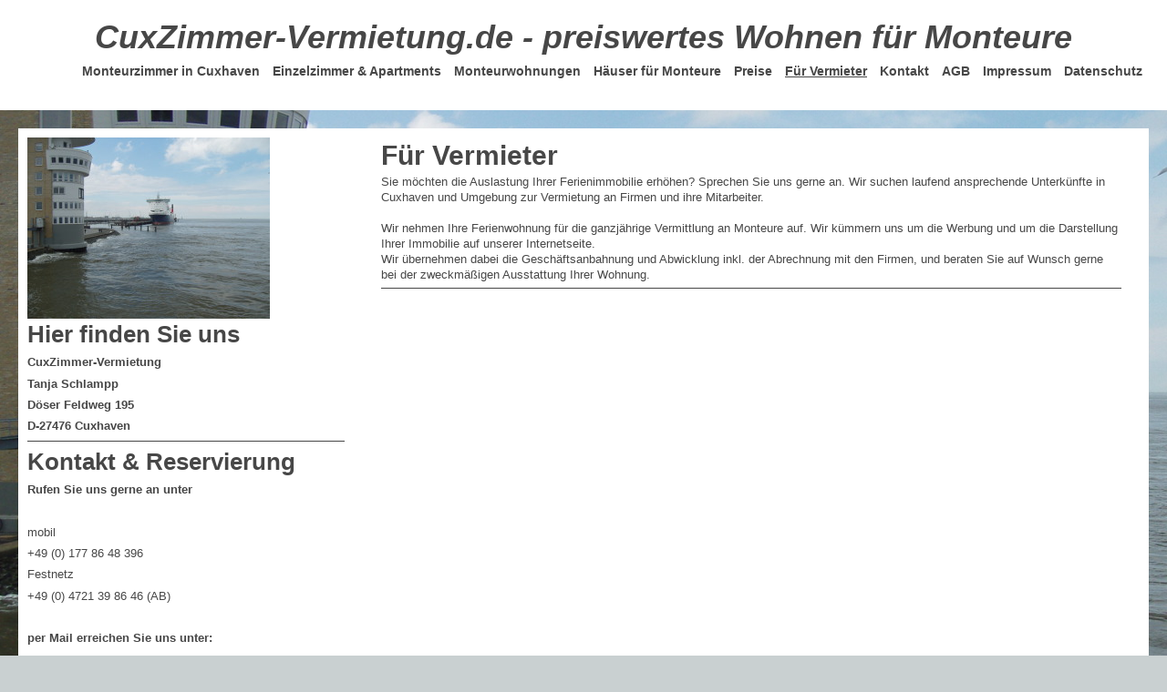

--- FILE ---
content_type: text/html; charset=UTF-8
request_url: https://www.cuxzimmer-vermietung.de/f%C3%BCr-vermieter/
body_size: 6051
content:
<!DOCTYPE html>
<html lang="de"  ><head prefix="og: http://ogp.me/ns# fb: http://ogp.me/ns/fb# business: http://ogp.me/ns/business#">
    <meta http-equiv="Content-Type" content="text/html; charset=utf-8"/>
    <meta name="generator" content="IONOS MyWebsite"/>
        
    <link rel="dns-prefetch" href="//cdn.website-start.de/"/>
    <link rel="dns-prefetch" href="//105.mod.mywebsite-editor.com"/>
    <link rel="dns-prefetch" href="https://105.sb.mywebsite-editor.com/"/>
    <link rel="shortcut icon" href="//cdn.website-start.de/favicon.ico"/>
        <title>CuxZimmer-Vermietung - Monteurzimmer in Cuxhaven - Für Vermieter</title>
    <style type="text/css">@media screen and (max-device-width: 1024px) {.diyw a.switchViewWeb {display: inline !important;}}</style>
    <style type="text/css">@media screen and (min-device-width: 1024px) {
            .mediumScreenDisabled { display:block }
            .smallScreenDisabled { display:block }
        }
        @media screen and (max-device-width: 1024px) { .mediumScreenDisabled { display:none } }
        @media screen and (max-device-width: 568px) { .smallScreenDisabled { display:none } }
                @media screen and (min-width: 1024px) {
            .mobilepreview .mediumScreenDisabled { display:block }
            .mobilepreview .smallScreenDisabled { display:block }
        }
        @media screen and (max-width: 1024px) { .mobilepreview .mediumScreenDisabled { display:none } }
        @media screen and (max-width: 568px) { .mobilepreview .smallScreenDisabled { display:none } }</style>
    <meta name="viewport" content="width=device-width, initial-scale=1, maximum-scale=1, minimal-ui"/>

<meta name="format-detection" content="telephone=no"/>
        <meta name="keywords" content="Monteurzimmer Cuxhaven, Monteurwohnung, Monteurunterkunft, Zimmervermietung, Monteurunterkünfte, Montagezimmer,  Ferienwohnung Cuxhaven, Fremdenzimmer, Hotel Monteure"/>
            <meta name="description" content="Sie möchten die Auslastung Ihrer Ferienimmobilie erhöhen? Wir vermieten Ihre Ferienwohnung ganzjährig an Monteure."/>
            <meta name="robots" content="index,follow"/>
        <link href="//cdn.website-start.de/templates/2131/style.css?1763478093678" rel="stylesheet" type="text/css"/>
    <link href="https://www.cuxzimmer-vermietung.de/s/style/theming.css?1754217944" rel="stylesheet" type="text/css"/>
    <link href="//cdn.website-start.de/app/cdn/min/group/web.css?1763478093678" rel="stylesheet" type="text/css"/>
<link href="//cdn.website-start.de/app/cdn/min/moduleserver/css/de_DE/common,shoppingbasket?1763478093678" rel="stylesheet" type="text/css"/>
    <link href="//cdn.website-start.de/app/cdn/min/group/mobilenavigation.css?1763478093678" rel="stylesheet" type="text/css"/>
    <link href="https://105.sb.mywebsite-editor.com/app/logstate2-css.php?site=311528756&amp;t=1770016306" rel="stylesheet" type="text/css"/>

<script type="text/javascript">
    /* <![CDATA[ */
var stagingMode = '';
    /* ]]> */
</script>
<script src="https://105.sb.mywebsite-editor.com/app/logstate-js.php?site=311528756&amp;t=1770016306"></script>

    <link href="//cdn.website-start.de/templates/2131/print.css?1763478093678" rel="stylesheet" media="print" type="text/css"/>
    <script type="text/javascript">
    /* <![CDATA[ */
    var systemurl = 'https://105.sb.mywebsite-editor.com/';
    var webPath = '/';
    var proxyName = '';
    var webServerName = 'www.cuxzimmer-vermietung.de';
    var sslServerUrl = 'https://www.cuxzimmer-vermietung.de';
    var nonSslServerUrl = 'http://www.cuxzimmer-vermietung.de';
    var webserverProtocol = 'http://';
    var nghScriptsUrlPrefix = '//105.mod.mywebsite-editor.com';
    var sessionNamespace = 'DIY_SB';
    var jimdoData = {
        cdnUrl:  '//cdn.website-start.de/',
        messages: {
            lightBox: {
    image : 'Bild',
    of: 'von'
}

        },
        isTrial: 0,
        pageId: 923893891    };
    var script_basisID = "311528756";

    diy = window.diy || {};
    diy.web = diy.web || {};

        diy.web.jsBaseUrl = "//cdn.website-start.de/s/build/";

    diy.context = diy.context || {};
    diy.context.type = diy.context.type || 'web';
    /* ]]> */
</script>

<script type="text/javascript" src="//cdn.website-start.de/app/cdn/min/group/web.js?1763478093678" crossorigin="anonymous"></script><script type="text/javascript" src="//cdn.website-start.de/s/build/web.bundle.js?1763478093678" crossorigin="anonymous"></script><script type="text/javascript" src="//cdn.website-start.de/app/cdn/min/group/mobilenavigation.js?1763478093678" crossorigin="anonymous"></script><script src="//cdn.website-start.de/app/cdn/min/moduleserver/js/de_DE/common,shoppingbasket?1763478093678"></script>
<script type="text/javascript" src="https://cdn.website-start.de/proxy/apps/y2gpz4/resource/dependencies/"></script><script type="text/javascript">
                    if (typeof require !== 'undefined') {
                        require.config({
                            waitSeconds : 10,
                            baseUrl : 'https://cdn.website-start.de/proxy/apps/y2gpz4/js/'
                        });
                    }
                </script><script type="text/javascript" src="//cdn.website-start.de/app/cdn/min/group/pfcsupport.js?1763478093678" crossorigin="anonymous"></script>    <meta property="og:type" content="business.business"/>
    <meta property="og:url" content="https://www.cuxzimmer-vermietung.de/für-vermieter/"/>
    <meta property="og:title" content="CuxZimmer-Vermietung - Monteurzimmer in Cuxhaven - Für Vermieter"/>
            <meta property="og:description" content="Sie möchten die Auslastung Ihrer Ferienimmobilie erhöhen? Wir vermieten Ihre Ferienwohnung ganzjährig an Monteure."/>
                <meta property="og:image" content="https://www.cuxzimmer-vermietung.de/s/img/emotionheader.gif"/>
        <meta property="business:contact_data:country_name" content="Deutschland"/>
    <meta property="business:contact_data:street_address" content="Döser Feldweg 195"/>
    <meta property="business:contact_data:locality" content="Cuxhaven"/>
    <meta property="business:contact_data:region" content="300"/>
    <meta property="business:contact_data:email" content="info@monteurzimmer-dfcuxhaven.de"/>
    <meta property="business:contact_data:postal_code" content="27476"/>
    <meta property="business:contact_data:phone_number" content="+49 4721 398646"/>
    
    
</head>


<body class="body diyBgActive  cc-pagemode-default diyfeSidebarLeft diy-layout-fullWidth diy-market-de_DE" data-pageid="923893891" id="page-923893891">
    
    <div class="diyw">
        <!-- master-3 -->
<div class="diyweb">
	<div class="diywebMobileNav">
		<div class="diywebGutter">
			
<nav id="diyfeMobileNav" class="diyfeCA diyfeCA4" role="navigation">
    <a title="Navigation aufklappen/zuklappen">Navigation aufklappen/zuklappen</a>
    <ul class="mainNav1"><li class=" hasSubNavigation"><a data-page-id="923893890" href="https://www.cuxzimmer-vermietung.de/" class=" level_1"><span>Monteurzimmer in Cuxhaven</span></a></li><li class=" hasSubNavigation"><a data-page-id="923894089" href="https://www.cuxzimmer-vermietung.de/einzelzimmer-apartments/" class=" level_1"><span>Einzelzimmer &amp; Apartments</span></a></li><li class=" hasSubNavigation"><a data-page-id="923894235" href="https://www.cuxzimmer-vermietung.de/monteurwohnungen/" class=" level_1"><span>Monteurwohnungen</span></a></li><li class=" hasSubNavigation"><a data-page-id="923894376" href="https://www.cuxzimmer-vermietung.de/häuser-für-monteure/" class=" level_1"><span>Häuser für Monteure</span></a></li><li class=" hasSubNavigation"><a data-page-id="923894046" href="https://www.cuxzimmer-vermietung.de/preise/" class=" level_1"><span>Preise</span></a></li><li class="current hasSubNavigation"><a data-page-id="923893891" href="https://www.cuxzimmer-vermietung.de/für-vermieter/" class="current level_1"><span>Für Vermieter</span></a></li><li class=" hasSubNavigation"><a data-page-id="923893892" href="https://www.cuxzimmer-vermietung.de/kontakt/" class=" level_1"><span>Kontakt</span></a></li><li class=" hasSubNavigation"><a data-page-id="924127003" href="https://www.cuxzimmer-vermietung.de/agb/" class=" level_1"><span>AGB</span></a></li><li class=" hasSubNavigation"><a data-page-id="924127004" href="https://www.cuxzimmer-vermietung.de/impressum/" class=" level_1"><span>Impressum</span></a></li><li class=" hasSubNavigation"><a data-page-id="924127005" href="https://www.cuxzimmer-vermietung.de/datenschutz/" class=" level_1"><span>Datenschutz</span></a></li></ul></nav>
		</div>
	</div>
	<div class="diywebNav diywebNavMain diywebNav1 diywebNavHorizontal diyfeCA diyfeCA2">
		<div id="diywebAppContainer1st"></div>
		<div class="diywebMainGutter clearfix">
			<div class="diywebLogo">
				
    <style type="text/css" media="all">
        /* <![CDATA[ */
                .diyw #website-logo {
            text-align: center !important;
                        padding: 0px 0;
                    }
        
        
        .diyw #website-logo p.website-logo-text,
        .diyw #website-logo p.website-logo-text a.website-logo-text {
            text-align: center !important;
            font-family: Arial, Helvetica, sans-serif !important;
            font-size: 36px !important;
            font-style: italic !important;
            font-weight: bold !important;
        }
        
                /* ]]> */
    </style>

    <div id="website-logo">
    
                    <p class="website-logo-text "><a href="https://www.cuxzimmer-vermietung.de/" class="website-logo-text">CuxZimmer-Vermietung.de - preiswertes Wohnen für Monteure</a>
            </p>
            </div>


			</div>
		</div>
		<div class="diywebGutter">
			<div class="webnavigation"><ul id="mainNav1" class="mainNav1"><li class="navTopItemGroup_1"><a data-page-id="923893890" href="https://www.cuxzimmer-vermietung.de/" class="level_1"><span>Monteurzimmer in Cuxhaven</span></a></li><li class="navTopItemGroup_2"><a data-page-id="923894089" href="https://www.cuxzimmer-vermietung.de/einzelzimmer-apartments/" class="level_1"><span>Einzelzimmer &amp; Apartments</span></a></li><li class="navTopItemGroup_3"><a data-page-id="923894235" href="https://www.cuxzimmer-vermietung.de/monteurwohnungen/" class="level_1"><span>Monteurwohnungen</span></a></li><li class="navTopItemGroup_4"><a data-page-id="923894376" href="https://www.cuxzimmer-vermietung.de/häuser-für-monteure/" class="level_1"><span>Häuser für Monteure</span></a></li><li class="navTopItemGroup_5"><a data-page-id="923894046" href="https://www.cuxzimmer-vermietung.de/preise/" class="level_1"><span>Preise</span></a></li><li class="navTopItemGroup_6"><a data-page-id="923893891" href="https://www.cuxzimmer-vermietung.de/für-vermieter/" class="current level_1"><span>Für Vermieter</span></a></li><li class="navTopItemGroup_7"><a data-page-id="923893892" href="https://www.cuxzimmer-vermietung.de/kontakt/" class="level_1"><span>Kontakt</span></a></li><li class="navTopItemGroup_8"><a data-page-id="924127003" href="https://www.cuxzimmer-vermietung.de/agb/" class="level_1"><span>AGB</span></a></li><li class="navTopItemGroup_9"><a data-page-id="924127004" href="https://www.cuxzimmer-vermietung.de/impressum/" class="level_1"><span>Impressum</span></a></li><li class="navTopItemGroup_10"><a data-page-id="924127005" href="https://www.cuxzimmer-vermietung.de/datenschutz/" class="level_1"><span>Datenschutz</span></a></li></ul></div>
		</div>
	</div>
	<div class="diywebFullWidthSubmenus">
		<div class="diywebFullWidth diyfeCA diyfeCA4">
			<div class="diywebNav diywebNav2 diywebHideOnSmall">
				<div class="diywebMainGutter">
					<div class="diyfeGE">
						<div class="webnavigation"></div>
					</div>
				</div>
			</div>
		</div>
		<div class="diywebFullWidth diyfeCA diyfeCA4">
			<div class="diywebNav diywebNav3 diywebHideOnSmall">
				<div class="diywebMainGutter">
					<div class="diyfeGE">
						<div class="webnavigation"></div>
					</div>
				</div>
			</div>
		</div>
	</div>
	<div class="diywebContent">
		<div class="diyfeCA diyfeCA1">
			<div class="diywebMainGutter">
				<div class="diyfeGridGroup">
					<div class="diywebMain diyfeGE">
						<div class="diywebGutter">
							
        <div id="content_area">
        	<div id="content_start"></div>
        	
        
        <div id="matrix_1025975962" class="sortable-matrix" data-matrixId="1025975962"><div class="n module-type-header diyfeLiveArea "> <h1><span class="diyfeDecoration">Für Vermieter</span></h1> </div><div class="n module-type-text diyfeLiveArea "> <p>Sie möchten die Auslastung Ihrer Ferienimmobilie erhöhen? Sprechen Sie uns gerne an. Wir suchen laufend ansprechende Unterkünfte in Cuxhaven und Umgebung zur Vermietung an Firmen und ihre
Mitarbeiter.</p>
<p> </p>
<p>Wir nehmen Ihre Ferienwohnung für die ganzjährige Vermittlung an Monteure auf. Wir kümmern uns um die Werbung und um die Darstellung Ihrer Immobilie auf unserer Internetseite.</p>
<p>Wir übernehmen dabei die Geschäftsanbahnung und Abwicklung inkl. der Abrechnung mit den Firmen, und beraten Sie auf Wunsch gerne bei der zweckmäßigen Ausstattung Ihrer Wohnung.</p> </div><div class="n module-type-hr diyfeLiveArea "> <div style="padding: 0px 0px">
    <div class="hr"></div>
</div>
 </div></div>
        
        
        </div>
						</div>
					</div>
					<div class="diywebSecondary diyfeGE">
						<div class="diywebSidebar">
							<div class="diyfeGE">
								<div class="diywebGutter">
									<div id="matrix_1025975957" class="sortable-matrix" data-matrixId="1025975957"><div class="n module-type-imageSubtitle diyfeLiveArea "> <div class="clearover imageSubtitle" id="imageSubtitle-5804194702">
    <div class="align-container align-left" style="max-width: 266px">
        <a class="imagewrapper" href="https://www.cuxzimmer-vermietung.de/s/cc_images/teaserbox_2462653830.JPG?t=1754217949" rel="lightbox[5804194702]">
            <img id="image_2462653830" src="https://www.cuxzimmer-vermietung.de/s/cc_images/cache_2462653830.JPG?t=1754217949" alt="" style="max-width: 266px; height:auto"/>
        </a>

        
    </div>

</div>

<script type="text/javascript">
//<![CDATA[
jQuery(function($) {
    var $target = $('#imageSubtitle-5804194702');

    if ($.fn.swipebox && Modernizr.touch) {
        $target
            .find('a[rel*="lightbox"]')
            .addClass('swipebox')
            .swipebox();
    } else {
        $target.tinyLightbox({
            item: 'a[rel*="lightbox"]',
            cycle: false,
            hideNavigation: true
        });
    }
});
//]]>
</script>
 </div><div class="n module-type-header diyfeLiveArea "> <h2><span class="diyfeDecoration">Hier finden Sie uns</span></h2> </div><div class="n module-type-text diyfeLiveArea "> <p><strong>CuxZimmer-Vermietung</strong></p>
<p><strong>Tanja Schlampp</strong></p>
<p><strong>Döser Feldweg 195</strong></p>
<p><strong>D-27476 Cuxhaven</strong></p> </div><div class="n module-type-hr diyfeLiveArea "> <div style="padding: 0px 0px">
    <div class="hr"></div>
</div>
 </div><div class="n module-type-header diyfeLiveArea "> <h2><span class="diyfeDecoration">Kontakt &amp; Reservierung</span></h2> </div><div class="n module-type-text diyfeLiveArea "> <p><strong>Rufen Sie uns gerne an unter</strong></p>
<p> </p>
<p>mobil</p>
<p><span class="skype_c2c_container notranslate" data-isfreecall="false" data-ismobile="false" data-isrtl="false" data-numbertocall="+491778648396" data-numbertype="paid" dir="ltr" id="skype_c2c_container" tabindex="-1" onclick="SkypeClick2Call.MenuInjectionHandler.makeCall(this, event)" onmouseout="SkypeClick2Call.MenuInjectionHandler.hideMenu(this, event)" onmouseover="SkypeClick2Call.MenuInjectionHandler.showMenu(this, event)"><span class="skype_c2c_highlighting_inactive_common" dir="ltr" skypeaction="skype_dropdown"><span class="skype_c2c_textarea_span" id="non_free_num_ui"><img alt="" class="skype_c2c_logo_img" height="0" src="resource://skype_ff_extension-at-jetpack/skype_ff_extension/data/call_skype_logo.png" width="0"/><span class="skype_c2c_text_span">+49 (0) 177 86 48 396</span></span></span></span></p>
<p>Festnetz</p>
<p><span class="skype_c2c_container notranslate" data-isfreecall="false" data-ismobile="false" data-isrtl="false" data-numbertocall="+494721398646" data-numbertype="paid" dir="ltr" id="skype_c2c_container" tabindex="-1" onclick="SkypeClick2Call.MenuInjectionHandler.makeCall(this, event)" onmouseout="SkypeClick2Call.MenuInjectionHandler.hideMenu(this, event)" onmouseover="SkypeClick2Call.MenuInjectionHandler.showMenu(this, event)"><span class="skype_c2c_highlighting_inactive_common" dir="ltr" skypeaction="skype_dropdown"><span class="skype_c2c_textarea_span" id="non_free_num_ui"><img alt="" class="skype_c2c_logo_img" height="0" src="resource://skype_ff_extension-at-jetpack/skype_ff_extension/data/call_skype_logo.png" width="0"/><span class="skype_c2c_text_span">+49 (0) 4721 39 86 46</span></span></span></span> (AB)</p>
<p> </p>
<p><strong>per Mail erreichen Sie uns unter:</strong></p>
<p> </p>
<p>info@cuxZimmer-Vermietung.de</p>
<p> </p>
<p>Oder nutzen Sie einfach unser <a href="http://www.monteurzimmer-dfcuxhaven.de/kontakt-reservierung/"><span style="color:#0000ff;">Kontaktformular</span>.</a></p> </div><div class="n module-type-htmlCode diyfeLiveArea "> <div class="mediumScreenDisabled"><script type="text/javascript">if (window.jQuery) {window.jQuery_1and1 = window.jQuery;}</script><script language="JavaScript" type="text/javascript">
//<![CDATA[
document.write("<iframe src=\"http:\/\/www.facebook.com\/plugins\/like.php?href="+document.URL+"&layout=button_count&show_faces=false&width=180&action=like&font=verdana&colorscheme=light\" scrolling=\"no\" frameborder=\"0\" style=\"border:none; overflow:hidden; width:180px; height:50px\" allowTransparency=\"true\"><\/iframe>");
//]]>
</script><script type="text/javascript">if (window.jQuery_1and1) {window.jQuery = window.jQuery_1and1;}</script></div> </div></div>
								</div>
							</div>
						</div>
					</div>
				</div>
			</div>
		</div>
	</div>
	<div class="diywebFooter diyfeCA diyfeCA4">
		<div class="diywebMainGutter">
			<div class="diyfeGE">
				<div class="diywebGutter">
					<div id="contentfooter">
    <div class="leftrow">
                        <a rel="nofollow" href="javascript:window.print();">
                    <img class="inline" height="14" width="18" src="//cdn.website-start.de/s/img/cc/printer.gif" alt=""/>
                    Druckversion                </a> <span class="footer-separator">|</span>
                <a href="https://www.cuxzimmer-vermietung.de/sitemap/">Sitemap</a>
                        <br/> © Tanja Schlampp
            </div>
    <script type="text/javascript">
        window.diy.ux.Captcha.locales = {
            generateNewCode: 'Neuen Code generieren',
            enterCode: 'Bitte geben Sie den Code ein'
        };
        window.diy.ux.Cap2.locales = {
            generateNewCode: 'Neuen Code generieren',
            enterCode: 'Bitte geben Sie den Code ein'
        };
    </script>
    <div class="rightrow">
                    <span class="loggedout">
                <a rel="nofollow" id="login" href="https://login.1and1-editor.com/311528756/www.cuxzimmer-vermietung.de/de?pageId=923893891">
                    Login                </a>
            </span>
                <p><a class="diyw switchViewWeb" href="javascript:switchView('desktop');">Webansicht</a><a class="diyw switchViewMobile" href="javascript:switchView('mobile');">Mobile-Ansicht</a></p>
                <span class="loggedin">
            <a rel="nofollow" id="logout" href="https://105.sb.mywebsite-editor.com/app/cms/logout.php">Logout</a> <span class="footer-separator">|</span>
            <a rel="nofollow" id="edit" href="https://105.sb.mywebsite-editor.com/app/311528756/923893891/">Seite bearbeiten</a>
        </span>
    </div>
</div>
            <div id="loginbox" class="hidden">
                <script type="text/javascript">
                    /* <![CDATA[ */
                    function forgotpw_popup() {
                        var url = 'https://passwort.1und1.de/xml/request/RequestStart';
                        fenster = window.open(url, "fenster1", "width=600,height=400,status=yes,scrollbars=yes,resizable=yes");
                        // IE8 doesn't return the window reference instantly or at all.
                        // It may appear the call failed and fenster is null
                        if (fenster && fenster.focus) {
                            fenster.focus();
                        }
                    }
                    /* ]]> */
                </script>
                                <img class="logo" src="//cdn.website-start.de/s/img/logo.gif" alt="IONOS" title="IONOS"/>

                <div id="loginboxOuter"></div>
            </div>
        

				</div>
			</div>
		</div>
	</div>
</div>    </div>

            <div id="mobile-infobar-spacer"></div>
<table id="mobile-infobar" class="light"><tbody><tr>
            <td class="mobile-infobar-button mobile-infobar-button-phone" style="width: 33%"><a href="tel:+49 4721 398646" class="mobile-infobar-link">
            <span class="mobile-infobar-icon-box">
                <svg xmlns="http://www.w3.org/2000/svg" class="mobile-infobar-icon" preserveAspectRatio="xMidYMid"><path d="M17.76 14.96c.027.048.036.09.023.126-.204.546-.31 1.133-.846 1.643s-2.728 1.71-4.503 1.165c-.33-.1-.555-.208-.743-.32-.003.016-.003.033-.007.05-2.57-.843-4.992-2.286-7.042-4.328C2.59 11.255 1.143 8.843.297 6.283c.018-.004.036-.005.054-.008-.083-.165-.163-.357-.24-.607-.54-1.767.673-3.956 1.188-4.49.177-.186.363-.32.554-.423.032-.057.084-.104.156-.13L3.643.018c.144-.054.328.023.414.17L6.52 4.405c.086.147.062.342-.056.438l-.94.765c-.01.033-.025.058-.045.074-.328.263-.944.754-1.195 1.19-.105.18-.1.4-.058.514.053.145.123.32.194.493.647 1.148 1.45 2.235 2.433 3.214 1.03 1.024 2.173 1.86 3.388 2.518.16.063.322.13.455.178.115.042.335.05.517-.055.26-.15.54-.427.78-.696.01-.047.03-.09.063-.132l1.1-1.34c.095-.118.29-.143.438-.058l4.218 2.443c.148.086.225.268.172.41l-.223.597z"/></svg>
            </span><br/>
            <span class="mobile-infobar-text">Anrufen</span>
        </a></td>
                <td class="mobile-infobar-button mobile-infobar-button-email" style="width: 33%"><a href="mailto:info@monteurzimmer-dfcuxhaven.de" class="mobile-infobar-link">
            <span class="mobile-infobar-icon-box">
                <svg xmlns="http://www.w3.org/2000/svg" class="mobile-infobar-icon" preserveAspectRatio="xMidYMid"><path d="M13.472 7.327L20 .8v12.89l-6.528-6.363zm-4.735.158L1.252 0h17.47l-7.485 7.485c-.69.69-1.81.69-2.5 0zM0 13.667V.83l6.502 6.5L0 13.668zM1.192 14l6.066-5.912 1.288 1.288c.795.794 2.083.794 2.878 0l1.293-1.293L18.79 14H1.19z"/></svg>
            </span><br/>
            <span class="mobile-infobar-text">E-Mail</span>
        </a></td>
                <td class="mobile-infobar-button mobile-infobar-button-address" style="width: 33%"><a href="https://maps.apple.com/?daddr=D%C3%B6ser+Feldweg+195%2C+Cuxhaven%2C+27476%2C+300" class="mobile-infobar-link">
            <span class="mobile-infobar-icon-box">
                <svg xmlns="http://www.w3.org/2000/svg" class="mobile-infobar-icon" preserveAspectRatio="xMidYMid"><path d="M19.692 10.738l-8.954 8.954c-.412.412-1.08.412-1.492 0L.292 10.738c-.412-.412-.412-1.08 0-1.492L9.246.292c.412-.412 1.08-.412 1.492 0l8.954 8.954c.412.412.412 1.08 0 1.492zM12 6v2H8c-.552 0-1 .448-1 1v5c0 .552.448 1 1 1s1-.448 1-1v-4h3v2l3-3-3-3z"/></svg>
            </span><br/>
            <span class="mobile-infobar-text">Anfahrt</span>
        </a></td>
    </tr></tbody></table>

    
    </body>


<!-- rendered at Mon, 26 Jan 2026 10:42:05 +0100 -->
</html>
